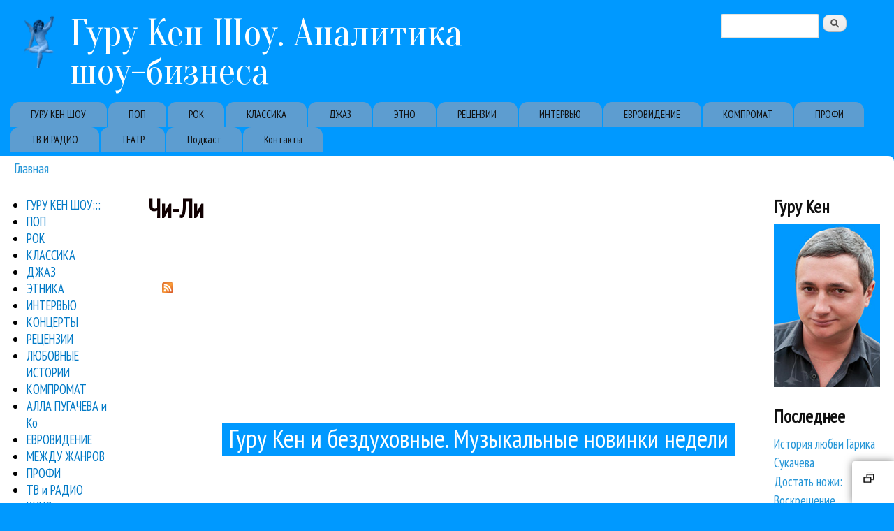

--- FILE ---
content_type: text/html; charset=utf-8
request_url: https://guruken.ru/chi-li
body_size: 9553
content:
<!DOCTYPE html>
<!--[if lt IE 7]><html class="lt-ie9 lt-ie8 lt-ie7" lang="ru" dir="ltr"><![endif]-->
<!--[if IE 7]><html class="lt-ie9 lt-ie8" lang="ru" dir="ltr"><![endif]-->
<!--[if IE 8]><html class="lt-ie9" lang="ru" dir="ltr"><![endif]-->
<!--[if gt IE 8]><!--><html lang="ru" dir="ltr"><!--<![endif]-->
<head>
<meta charset="utf-8" />
<link rel="alternate" type="application/rss+xml" title="Чи-Ли" href="https://guruken.ru/taxonomy/term/614/all/feed" />
<link rel="shortcut icon" href="https://guruken.ru/favicon.ico" type="image/vnd.microsoft.icon" />
<meta name="viewport" content="width=device-width, initial-scale=1" />
<meta name="MobileOptimized" content="width" />
<meta name="HandheldFriendly" content="true" />
<meta name="apple-mobile-web-app-capable" content="yes" />
<meta name="generator" content="Drupal 7 (https://www.drupal.org)" />
<link rel="canonical" href="https://guruken.ru/chi-li" />
<link rel="shortlink" href="https://guruken.ru/taxonomy/term/614" />
<meta property="og:site_name" content="Гуру Кен Шоу. Аналитика шоу-бизнеса" />
<meta property="og:type" content="article" />
<meta property="og:url" content="https://guruken.ru/chi-li" />
<meta property="og:title" content="Чи-Ли" />
<script data-ad-client="ca-pub-3419110717134984" async src="https://pagead2.googlesyndication.com/pagead/js/adsbygoogle.js"></script>
<title>Чи-Ли | Гуру Кен Шоу. Аналитика шоу-бизнеса</title>
<link type="text/css" rel="stylesheet" href="https://guruken.ru/sites/default/files/css/css_xE-rWrJf-fncB6ztZfd2huxqgxu4WO-qwma6Xer30m4.css" media="all" />
<link type="text/css" rel="stylesheet" href="https://guruken.ru/sites/default/files/css/css_I6VJprhK1Fatl9pkWXQ26ekxmNtJhrlJgIP-i0OS3cQ.css" media="all" />
<link type="text/css" rel="stylesheet" href="https://guruken.ru/sites/default/files/css/css_3UturUFhK8NvU9LBL-slMXTcv7HXlc3sOnvaDITzPpc.css" media="all" />
<link type="text/css" rel="stylesheet" href="https://guruken.ru/sites/default/files/css/css_rP5iJ-BWw4FVpOe_fVdjUyvLTPm1N_h8l6xOGKgf73Y.css" media="screen" />
<link type="text/css" rel="stylesheet" href="https://guruken.ru/sites/default/files/css/css_rVgqP3xI7oEpjhe6dzn0bQSzKwnKNoSSAlckfAJF0EI.css" media="all" />
<link type="text/css" rel="stylesheet" href="https://guruken.ru/sites/default/files/css/css_0-zz7-KcoCxEn3RkF0BJT6UZE98zYcOGB1Xy0R4bPZM.css" media="print" />
<link type="text/css" rel="stylesheet" href="https://guruken.ru/sites/default/files/css/css_xe9sWMRmTMxhVBy5-uo4bo0JYjTV26l8pvHIxB7BwPM.css" media="only screen" />
<link type="text/css" rel="stylesheet" href="https://guruken.ru/sites/default/files/css/css_aJiyMuRT4qht6hYjUkXcCnJHIrD1bASE94tjDAMMKW4.css" media="screen" />
<link type="text/css" rel="stylesheet" href="https://guruken.ru/sites/default/files/css/css_82s8wuwlTMNGsrJa0ZO04hbs_Vmp0Zt6dRopw1xhmV0.css" media="only screen" />
<link type="text/css" rel="stylesheet" href="//fonts.googleapis.com/css?family=PT+Sans+Narrow%7COranienbaum:400,700&amp;subset=cyrillic-ext,cyrillic" media="all" />

<!--[if lt IE 9]>
<link type="text/css" rel="stylesheet" href="https://guruken.ru/sites/default/files/css/css_Z9LW7pVAGsqPaKIikpBoT8wHJdJal-JaHdREsi5OvJI.css" media="screen" />
<![endif]-->
<script type="text/javascript" src="https://guruken.ru/misc/jquery.js?v=1.4.4"></script>
<script type="text/javascript" src="https://guruken.ru/misc/jquery-extend-3.4.0.js?v=1.4.4"></script>
<script type="text/javascript" src="https://guruken.ru/misc/jquery-html-prefilter-3.5.0-backport.js?v=1.4.4"></script>
<script type="text/javascript" src="https://guruken.ru/misc/jquery.once.js?v=1.2"></script>
<script type="text/javascript" src="https://guruken.ru/misc/drupal.js?sxnus7"></script>
<script type="text/javascript" src="https://guruken.ru/sites/all/modules/nice_menus/js/jquery.bgiframe.js?v=2.1"></script>
<script type="text/javascript" src="https://guruken.ru/sites/all/modules/nice_menus/js/jquery.hoverIntent.js?v=0.5"></script>
<script type="text/javascript" src="https://guruken.ru/sites/all/modules/nice_menus/js/superfish.js?v=1.4.8"></script>
<script type="text/javascript" src="https://guruken.ru/sites/all/modules/nice_menus/js/nice_menus.js?v=1.0"></script>
<script type="text/javascript" src="https://guruken.ru/misc/form-single-submit.js?v=7.99"></script>
<script type="text/javascript" src="https://guruken.ru/sites/default/files/languages/ru_838gEw_WLhGfoM1jG9TTwkdq3M_8MGsP9JUfwdUppIw.js?sxnus7"></script>
<script type="text/javascript" src="https://guruken.ru/sites/all/libraries/colorbox/jquery.colorbox-min.js?sxnus7"></script>
<script type="text/javascript" src="https://guruken.ru/sites/all/modules/colorbox/js/colorbox.js?sxnus7"></script>
<script type="text/javascript" src="https://guruken.ru/sites/all/modules/colorbox/js/colorbox_load.js?sxnus7"></script>
<script type="text/javascript" src="https://guruken.ru/sites/all/modules/colorbox/js/colorbox_inline.js?sxnus7"></script>
<script type="text/javascript" src="https://guruken.ru/sites/all/themes/sky/js/scripts.js?sxnus7"></script>
<script type="text/javascript" src="https://guruken.ru/sites/all/themes/sky/js/views_isotope.js?sxnus7"></script>
<script type="text/javascript">
<!--//--><![CDATA[//><!--
jQuery.extend(Drupal.settings, {"basePath":"\/","pathPrefix":"","setHasJsCookie":0,"ajaxPageState":{"theme":"sky","theme_token":"jRXs9RvpBW40fnGZYT8KRGMKFcxde_Yo1RLOiM_SSoI","js":{"misc\/jquery.js":1,"misc\/jquery-extend-3.4.0.js":1,"misc\/jquery-html-prefilter-3.5.0-backport.js":1,"misc\/jquery.once.js":1,"misc\/drupal.js":1,"sites\/all\/modules\/nice_menus\/js\/jquery.bgiframe.js":1,"sites\/all\/modules\/nice_menus\/js\/jquery.hoverIntent.js":1,"sites\/all\/modules\/nice_menus\/js\/superfish.js":1,"sites\/all\/modules\/nice_menus\/js\/nice_menus.js":1,"misc\/form-single-submit.js":1,"public:\/\/languages\/ru_838gEw_WLhGfoM1jG9TTwkdq3M_8MGsP9JUfwdUppIw.js":1,"sites\/all\/libraries\/colorbox\/jquery.colorbox-min.js":1,"sites\/all\/modules\/colorbox\/js\/colorbox.js":1,"sites\/all\/modules\/colorbox\/js\/colorbox_load.js":1,"sites\/all\/modules\/colorbox\/js\/colorbox_inline.js":1,"sites\/all\/themes\/sky\/js\/scripts.js":1,"sites\/all\/themes\/sky\/js\/views_isotope.js":1},"css":{"modules\/system\/system.base.css":1,"modules\/system\/system.menus.css":1,"modules\/system\/system.messages.css":1,"modules\/system\/system.theme.css":1,"modules\/field\/theme\/field.css":1,"modules\/node\/node.css":1,"modules\/search\/search.css":1,"modules\/user\/user.css":1,"sites\/all\/modules\/views\/css\/views.css":1,"sites\/all\/libraries\/colorbox\/example3\/colorbox.css":1,"sites\/all\/modules\/ctools\/css\/ctools.css":1,"sites\/all\/modules\/nice_menus\/css\/nice_menus.css":1,"sites\/all\/themes\/guruken\/nice_menus_gk.css":1,"sites\/all\/themes\/adaptivetheme\/adaptivetheme\/adaptivetheme\/at_core\/css\/at.settings.style.headings.css":1,"sites\/all\/themes\/adaptivetheme\/adaptivetheme\/adaptivetheme\/at_core\/css\/at.settings.style.image.css":1,"sites\/all\/themes\/adaptivetheme\/adaptivetheme\/adaptivetheme\/at_core\/css\/at.layout.css":1,"sites\/all\/themes\/sky\/css\/html-elements.css":1,"sites\/all\/themes\/sky\/css\/forms.css":1,"sites\/all\/themes\/sky\/css\/tables.css":1,"sites\/all\/themes\/sky\/css\/page.css":1,"sites\/all\/themes\/sky\/css\/articles.css":1,"sites\/all\/themes\/sky\/css\/comments.css":1,"sites\/all\/themes\/sky\/css\/fields.css":1,"sites\/all\/themes\/sky\/css\/blocks.css":1,"sites\/all\/themes\/sky\/css\/navigation.css":1,"sites\/all\/themes\/sky\/color\/colors.css":1,"sites\/all\/themes\/sky\/css\/sky.settings.style.css":1,"sites\/all\/themes\/sky\/css\/print.css":1,"public:\/\/adaptivetheme\/sky_files\/sky.responsive.layout.css":1,"public:\/\/adaptivetheme\/sky_files\/sky.fonts.css":1,"public:\/\/adaptivetheme\/sky_files\/sky.responsive.styles.css":1,"\/\/fonts.googleapis.com\/css?family=PT+Sans+Narrow%7COranienbaum:400,700\u0026subset=cyrillic-ext,cyrillic":1,"public:\/\/adaptivetheme\/sky_files\/sky.lt-ie9.layout.css":1}},"colorbox":{"transition":"elastic","speed":"350","opacity":"0.85","slideshow":true,"slideshowAuto":true,"slideshowSpeed":"2500","slideshowStart":"\u0441\u0442\u0430\u0440\u0442","slideshowStop":"\u0441\u0442\u043e\u043f","current":"{current} \u0438\u0437 {total}","previous":"\u00ab \u041d\u0430\u0437\u0430\u0434","next":"\u0412\u043f\u0435\u0440\u0435\u0434 \u00bb","close":"\u0417\u0430\u043a\u0440\u044b\u0442\u044c","overlayClose":true,"returnFocus":true,"maxWidth":"98%","maxHeight":"98%","initialWidth":"300","initialHeight":"250","fixed":true,"scrolling":true,"mobiledetect":true,"mobiledevicewidth":"480px","file_public_path":"\/sites\/default\/files","specificPagesDefaultValue":"admin*\nimagebrowser*\nimg_assist*\nimce*\nnode\/add\/*\nnode\/*\/edit\nprint\/*\nprintpdf\/*\nsystem\/ajax\nsystem\/ajax\/*"},"better_exposed_filters":{"views":{"taxonomy_term":{"displays":{"page":{"filters":[]}}},"last":{"displays":{"block":{"filters":[]}}}}},"nice_menus_options":{"delay":"800","speed":"slow"},"urlIsAjaxTrusted":{"\/search\/node":true,"\/chi-li":true},"adaptivetheme":{"sky":{"layout_settings":{"bigscreen":"three-col-grail","tablet_landscape":"three-col-grail","tablet_portrait":"one-col-vert","smalltouch_landscape":"one-col-vert","smalltouch_portrait":"one-col-stack"},"media_query_settings":{"bigscreen":"only screen and (min-width:1025px)","tablet_landscape":"only screen and (min-width:769px) and (max-width:1024px)","tablet_portrait":"only screen and (min-width:481px) and (max-width:768px)","smalltouch_landscape":"only screen and (min-width:321px) and (max-width:480px)","smalltouch_portrait":"only screen and (max-width:320px)"}}}});
//--><!]]>
</script>
<!--[if lt IE 9]>
<script src="https://guruken.ru/sites/all/themes/adaptivetheme/adaptivetheme/adaptivetheme/at_core/scripts/html5.js?sxnus7"></script>
<![endif]-->
</head>
<body class="html not-front not-logged-in two-sidebars page-taxonomy page-taxonomy-term page-taxonomy-term- page-taxonomy-term-614 atr-7.x-3.x atv-7.x-3.0 lang-ru site-name-гуру-кен-шоу-аналитика-шоу-бизнеса section-chi-li page-views color-scheme-custom sky bs-n bb-n mb-sa mbp-l rc-8 rct-12">
  <div id="skip-link" class="nocontent">
    <a href="#main-content" class="element-invisible element-focusable">Перейти к основному содержанию</a>
  </div>
    <div id="page" class="container page snc-n snw-n sna-l sns-n ssc-n ssw-n ssa-l sss-n btc-n btw-b bta-l bts-n ntc-n ntw-b nta-l nts-n ctc-n ctw-b cta-l cts-n ptc-n ptw-b pta-l pts-n with-footer">

  
  <header id="header" class="clearfix" role="banner">

          <!-- start: Branding -->
      <div id="branding" class="branding-elements clearfix">

                  <div id="logo">
            <a href="/"><img class="site-logo" src="https://guruken.ru/sites/default/files/putti.png" alt="Гуру Кен Шоу. Аналитика шоу-бизнеса" /></a>          </div>
        
                  <!-- start: Site name and Slogan hgroup -->
          <div id="name-and-slogan" class="h-group" id="name-and-slogan">

                          <h1 id="site-name" id="site-name"><a href="/" title="Главная страница">Гуру Кен Шоу. Аналитика шоу-бизнеса</a></h1>
            
            
          </div><!-- /end #name-and-slogan -->

        
      </div><!-- /end #branding -->
    
    <div class="region region-header"><div class="region-inner clearfix"><div id="block-search-form" class="block block-search no-title odd first last block-count-1 block-region-header block-form"  role="search"><div class="block-inner clearfix">  
  
  <div class="block-content content no-title"><form action="/chi-li" method="post" id="search-block-form" accept-charset="UTF-8"><div><div class="container-inline">
      <h2 class="element-invisible">Форма поиска</h2>
    <div class="form-item form-type-textfield form-item-search-block-form">
  <label class="element-invisible" for="edit-search-block-form--2">Поиск </label>
 <input title="Введите ключевые слова для поиска." type="search" id="edit-search-block-form--2" name="search_block_form" value="" size="15" maxlength="128" class="form-text" />
</div>
<div class="form-actions form-wrapper" id="edit-actions"><input type="submit" id="edit-submit" name="op" value="Поиск" class="form-submit" /></div><input type="hidden" name="form_build_id" value="form-nNVA7NyXmaQjwB-l2m_q5ORX4Xbah7RNe7mXvY32NEs" />
<input type="hidden" name="form_id" value="search_block_form" />
</div>
</div></form></div>
  </div></div></div></div>    <div id="menu-bar" class="nav clearfix"><h2 class="menu-toggle"><a href="#">Меню</a></h2><nav id="block-system-main-menu" class="block block-system block-menu menu-wrapper menu-bar-wrapper clearfix odd first last block-count-2 block-region-menu-bar block-main-menu"  role="navigation">  
      <h2 class="element-invisible block-title element-invisible">Primary links</h2>
  
  <ul class="menu clearfix"><li class="first leaf menu-depth-1 menu-item-3237"><a href="/guruken" title="">ГУРУ КЕН ШОУ</a></li><li class="leaf menu-depth-1 menu-item-728"><a href="/pop" title="Статьи о популярной музыке">ПОП</a></li><li class="leaf menu-depth-1 menu-item-729"><a href="/rock" title="Статьи о рок-музыке">РОК</a></li><li class="leaf menu-depth-1 menu-item-104"><a href="/classic" title="Обзоры классической музыки">КЛАССИКА</a></li><li class="leaf menu-depth-1 menu-item-730"><a href="/jazz" title="Статьи о джазовой музыке">ДЖАЗ</a></li><li class="leaf menu-depth-1 menu-item-731"><a href="/ethno" title="Статьи о world и этно-музыке">ЭТНО</a></li><li class="leaf menu-depth-1 menu-item-733"><a href="/reviews" title="Рецензии на новые альбомы">РЕЦЕНЗИИ</a></li><li class="leaf menu-depth-1 menu-item-732"><a href="/interviews" title="Интервью Гуру Кена">ИНТЕРВЬЮ</a></li><li class="leaf menu-depth-1 menu-item-3238"><a href="/eurovision" title="">ЕВРОВИДЕНИЕ</a></li><li class="leaf menu-depth-1 menu-item-3239"><a href="/compromat" title="">КОМПРОМАТ</a></li><li class="leaf menu-depth-1 menu-item-3240"><a href="/profi" title="">ПРОФИ</a></li><li class="leaf menu-depth-1 menu-item-3241"><a href="/tv" title="">ТВ И РАДИО</a></li><li class="leaf menu-depth-1 menu-item-6307"><a href="/teatr" title="">ТЕАТР</a></li><li class="leaf menu-depth-1 menu-item-8755"><a href="/show" title="Подкаст о музыке Гуру Кен Шоу">Подкаст</a></li><li class="last leaf menu-depth-1 menu-item-7690"><a href="/contact" title="">Контакты</a></li></ul>
  </nav></div>
  </header>

  <div id="columns"class="no-menu-bar">
    <div class="columns-inner clearfix">

                  
      
      <div id="breadcrumb" class="clearfix"><nav class="breadcrumb-wrapper clearfix" role="navigation" aria-labelledby="breadcrumb-label"><h2 id="breadcrumb-label" class="element-invisible">Вы здесь</h2><ol id="crumbs" class="clearfix"><li class="crumb crumb-first"><a href="/">Главная</a></li></ol></nav></div>
      <div id="content-column">
        <div class="content-inner">

          
          <section id="main-content" role="main">

                                      <header id="main-content-header">

                                  <h1 id="page-title">
                    Чи-Ли                  </h1>
                
                
              </header>
                        
            <!-- region: Main Content -->
                          <div id="content">
                <div id="block-system-main" class="block block-system no-title odd first last block-count-3 block-region-content block-main" >  
  
  <div class="view view-taxonomy-term view-id-taxonomy_term view-display-id-page view-dom-id-c5149c9289a822e1c811900e19391a76">
        
  
  
      <div class="view-content">
      <div class="span6 item featuredWork hover-effect2">    <ul class="portfolio group col2">          <li class="views-row views-row-1 views-row-odd views-row-first views-row-last span6 item featuredWork back">  
  <div class="views-field views-field-nothing">        <span class="field-content"><img class="displayHidden" typeof="foaf:Image" src="" width="534" height="375" alt="" />            <div class="bg">
              <div class="content">
                <div class="front">
                  <a href="/guru-ken-i-bezduhovnye-muzykalnye-novinki-nedeli-4161"><img typeof="foaf:Image" src="" width="534" height="375" alt="" />   <h3 class="title"><a href="/guru-ken-i-bezduhovnye-muzykalnye-novinki-nedeli-4161">Гуру Кен и бездуховные. Музыкальные новинки недели</a></h3> </a>            </div>

                <div class="backCon">
                  <div class="back">
                    <div class="header">
                      <h3 class="title"><a href="/guru-ken-i-bezduhovnye-muzykalnye-novinki-nedeli-4161">Гуру Кен и бездуховные. Музыкальные новинки недели</a></h3>
                      <div class="sep"></div>
                    </div>
                    <div class="describtion">
                      <p class="category"><small>22 / 11 / 2014</small> <a href="/david-guetta">David Guetta</a>, <a href="/justin-bieber">Justin Bieber</a>, <a href="/nicki-minaj">Nicki Minaj</a>, <a href="/r5">R5</a>, <a href="/usher">Usher</a>, <a href="/ariya">Ария</a>, <a href="/viktoriya-dayneko">Виктория Дайнеко</a>, <a href="/guruken">Гуру Кен Шоу:::</a>, <a href="/kontora-kuka">Контора Кука</a>, <a href="/lolita">Лолита</a>, <a href="/pop">Поп</a>, <a href="/torba-na-kruche">Торба-на-Круче</a>, <a href="/chi-li" class="active">Чи-Ли</a></p>
                      <p><a href="/guru-ken-i-bezduhovnye-muzykalnye-novinki-nedeli-4161">18 ноября вышел очередной выпуск музыкальных новинок недели на радио «Маяк» с Гуру Кеном в программе «Добрый вечер, профсоюзы».

Прозвучали новинки с их обсуждением:

Контора Кука - Ильин день...</a></p>
                    </div>
                  </div>
                </div>
              </div>
            </div></span>  </div></li>
      </ul></div>    </div>
  
  
  
  
  
  
</div><section class="nodes"></section>
  </div>              </div>
            
            <a href="https://guruken.ru/taxonomy/term/614/all/feed" class="feed-icon" title="Подписка на Чи-Ли"><img class="image-style-none" src="https://guruken.ru/misc/feed.png" width="16" height="16" alt="Подписка на Чи-Ли" /></a>
          </section>

          
        </div>
      </div>

      <div class="region region-sidebar-first sidebar"><div class="region-inner clearfix"><nav id="block-nice-menus-1" class="block block-nice-menus no-title odd first block-count-4 block-region-sidebar-first block-1" ><div class="block-inner clearfix">  
  
  <div class="block-content content no-title"><ul class="nice-menu nice-menu-right nice-menu-menu----------------" id="nice-menu-1"><li class="menu-94 menu-path-taxonomy-term-1 first odd  menu-depth-1 menu-item-94"><a href="/guruken" title="Гуру Кен Шоу:::">ГУРУ КЕН ШОУ:::</a></li><li class="menu-82 menu-path-taxonomy-term-3  even  menu-depth-1 menu-item-82"><a href="/pop" title="Поп">ПОП</a></li><li class="menu-87 menu-path-taxonomy-term-2  odd  menu-depth-1 menu-item-87"><a href="/rock" title="Рок">РОК</a></li><li class="menu-900 menu-path-taxonomy-term-21  even  menu-depth-1 menu-item-900"><a href="/classic" title="Материалы о классической музыке">КЛАССИКА</a></li><li class="menu-98 menu-path-taxonomy-term-19  odd  menu-depth-1 menu-item-98"><a href="/jazz" title="Джаз">ДЖАЗ</a></li><li class="menu-92 menu-path-taxonomy-term-4  even  menu-depth-1 menu-item-92"><a href="/ethno" title="Этника">ЭТНИКА</a></li><li class="menu-84 menu-path-taxonomy-term-15  odd  menu-depth-1 menu-item-84"><a href="/interviews" title="Интервью">ИНТЕРВЬЮ</a></li><li class="menu-81 menu-path-taxonomy-term-13  even  menu-depth-1 menu-item-81"><a href="/koncerts" title="Концерты">КОНЦЕРТЫ</a></li><li class="menu-89 menu-path-taxonomy-term-14  odd  menu-depth-1 menu-item-89"><a href="/reviews" title="Рецензии">РЕЦЕНЗИИ</a></li><li class="menu-95 menu-path-taxonomy-term-12  even  menu-depth-1 menu-item-95"><a href="/love" title="Любовные истории">ЛЮБОВНЫЕ ИСТОРИИ</a></li><li class="menu-88 menu-path-taxonomy-term-5  odd  menu-depth-1 menu-item-88"><a href="/compromat" title="Компромат">КОМПРОМАТ</a></li><li class="menu-85 menu-path-taxonomy-term-8  even  menu-depth-1 menu-item-85"><a href="/alla" title="Алла Пугачева и Ко">АЛЛА ПУГАЧЕВА и Ко</a></li><li class="menu-96 menu-path-taxonomy-term-18  odd  menu-depth-1 menu-item-96"><a href="/eurovision" title="Евровидение">ЕВРОВИДЕНИЕ</a></li><li class="menu-93 menu-path-taxonomy-term-11  even  menu-depth-1 menu-item-93"><a href="/other" title="Между жанров">МЕЖДУ ЖАНРОВ</a></li><li class="menu-91 menu-path-taxonomy-term-7  odd  menu-depth-1 menu-item-91"><a href="/profi" title="Профи">ПРОФИ</a></li><li class="menu-90 menu-path-taxonomy-term-6  even  menu-depth-1 menu-item-90"><a href="/tv" title="ТВ и радио">ТВ и РАДИО</a></li><li class="menu-901 menu-path-taxonomy-term-20  odd  menu-depth-1 menu-item-901"><a href="/kino" title="Статьи о кино">КИНО</a></li><li class="menu-902 menu-path-taxonomy-term-22  even  menu-depth-1 menu-item-902"><a href="/clip" title="Музыкальные клипы и видео">КЛИПЫ</a></li><li class="menu-86 menu-path-taxonomy-term-9  odd  menu-depth-1 menu-item-86"><a href="/fabrika-zvezd" title="Фабрика звезд">Фабрика звезд</a></li><li class="menu-97 menu-path-taxonomy-term-17  even  menu-depth-1 menu-item-97"><a href="/narart" title="Народный артист">Народный артист</a></li><li class="menu-6308 menu-path-taxonomy-term-788  odd  menu-depth-1 menu-item-6308"><a href="/teatr" title="">Театр</a></li><li class="menu-7689 menu-path-node-4432  even last menu-depth-1 menu-item-7689"><a href="/contact" title="">Контакты</a></li></ul>
</div>
  </div></nav><section id="block-block-8" class="block block-block even last block-count-5 block-region-sidebar-first block-8" ><div class="block-inner clearfix">  
      <h2 class="block-title">Читать Гуру Кена:</h2>
  
  <div class="block-content content"><noindex><ul>
<li><a href="https://ru.wikipedia.org/wiki/%D0%93%D1%83%D1%80%D1%83_%D0%9A%D0%B5%D0%BD" target="_blank"><img src="/i/wikipedia.png"> Википедия</a>
<li><a href="https://guruken.ru/rss.xml"><img src="/i/rss.png"> RSS</a>
<li><a href="https://twitter.com/guruken_news" target="_blank"><img src="/i/twitter32.gif"> Твиттер</a>
<li><a href="https://guruken.livejournal.com/" target="_blank"><img src="/i/livejournal.gif"> ЖЖ</a>
<li><a href="https://www.facebook.com/guru.ken" target="_blank"><img src="/i/facebook.gif"> Facebook</a>
<li><a href="https://telegram.me/guruken"  target="_blank"><img src="/i/telegram.png"> Telegram</a>
</ul>
</noindex>
<P>
</div>
  </div></section></div></div>      <div class="region region-sidebar-second sidebar"><div class="region-inner clearfix"><section id="block-block-31" class="block block-block odd first block-count-6 block-region-sidebar-second block-31" ><div class="block-inner clearfix">  
      <h2 class="block-title">Гуру Кен</h2>
  
  <div class="block-content content"><a href="/"><img src="/i/face.jpg" alt="Гуру Кен" width="100%" /></a></div>
  </div></section><section id="block-views-last-block" class="block block-views even last block-count-7 block-region-sidebar-second block-last-block" ><div class="block-inner clearfix">  
      <h2 class="block-title">Последнее</h2>
  
  <div class="block-content content"><div class="view view-last view-id-last view-display-id-block view-dom-id-9475b1f1006244e4def9be0224f83870">
        
  
  
      <div class="view-content">
        <div class="views-row views-row-1 views-row-odd views-row-first">
      
  <span class="views-field views-field-title">        <span class="field-content"><a href="/istoriya-lyubvi-garika-sukacheva-4550">История любви Гарика Сукачева</a></span>  </span>  </div>
  <div class="views-row views-row-2 views-row-even">
      
  <span class="views-field views-field-title">        <span class="field-content"><a href="/dostat-nozhi-voskreshenie-pokoynika-i-drugie-kinonovinki-4548">Достать ножи: Воскрешение покойника и другие киноновинки</a></span>  </span>  </div>
  <div class="views-row views-row-3 views-row-odd">
      
  <span class="views-field views-field-title">        <span class="field-content"><a href="/novyy-god-s-mgaso-molotki-ruzhya-i-harizmatichnyy-ivan-nikiforchin-4547">Новый год с МГАСО: молотки, ружья и харизматичный Иван Никифорчин</a></span>  </span>  </div>
  <div class="views-row views-row-4 views-row-even">
      
  <span class="views-field views-field-title">        <span class="field-content"><a href="/node/4546">Почему поп-звезды перестали давать интервью музыкальным журналистам</a></span>  </span>  </div>
  <div class="views-row views-row-5 views-row-odd">
      
  <span class="views-field views-field-title">        <span class="field-content"><a href="/filmy-2025-goda-kto-luchshiy-4545">Фильмы 2025 года: кто лучший?</a></span>  </span>  </div>
  <div class="views-row views-row-6 views-row-even">
      
  <span class="views-field views-field-title">        <span class="field-content"><a href="/glavnye-hity-1996-goda-4544">Главные хиты 1996 года</a></span>  </span>  </div>
  <div class="views-row views-row-7 views-row-odd">
      
  <span class="views-field views-field-title">        <span class="field-content"><a href="/ledi-gaga-i-kristina-agilera-sravnivaem-koncertnye-albomy-4543">Леди Гага и Кристина Агилера. Сравниваем концертные альбомы</a></span>  </span>  </div>
  <div class="views-row views-row-8 views-row-even">
      
  <span class="views-field views-field-title">        <span class="field-content"><a href="/cenzuru-i-hudsovety-zhdut-penkin-i-mia-boyka-hotya-kazalos-4542">Цензуру и худсоветы ждут... Пенкин и Mia Boyka. Хотя казалось бы...</a></span>  </span>  </div>
  <div class="views-row views-row-9 views-row-odd">
      
  <span class="views-field views-field-title">        <span class="field-content"><a href="/pochemu-umerli-pleylisty-v-yandeks-muzyke-4541">Почему умерли плейлисты в Яндекс Музыке?</a></span>  </span>  </div>
  <div class="views-row views-row-10 views-row-even">
      
  <span class="views-field views-field-title">        <span class="field-content"><a href="/aukcyon-pokazal-sokrovishche-v-nailuchshem-vide-4539">«Аукцыон» показал «Сокровище» в наилучшем виде</a></span>  </span>  </div>
  <div class="views-row views-row-11 views-row-odd">
      
  <span class="views-field views-field-title">        <span class="field-content"><a href="/istoriya-pesni-ptichka-hammali-navai-i-prichem-tut-little-big-4538">История песни «Птичка» HammAli &amp; Navai и причем тут Little Big</a></span>  </span>  </div>
  <div class="views-row views-row-12 views-row-even">
      
  <span class="views-field views-field-title">        <span class="field-content"><a href="/effekt-larisy-dolinoy-kak-poteryat-narodnoe-uvazhenie-iz-za-zhadnosti-4537">Эффект Ларисы Долиной: как потерять народное уважение из-за жадности</a></span>  </span>  </div>
  <div class="views-row views-row-13 views-row-odd">
      
  <span class="views-field views-field-title">        <span class="field-content"><a href="/ozzy-protiv-rodzhera-uotersa-4536">Ozzy против Роджера Уотерса</a></span>  </span>  </div>
  <div class="views-row views-row-14 views-row-even">
      
  <span class="views-field views-field-title">        <span class="field-content"><a href="/obzor-glavnyh-relizov-nedeli-dmitrienko-zivert-sheeran-glukoza-i-dr-4535">Обзор главных релизов недели: Дмитриенко, Zivert, Sheeran, Glukoza и др.</a></span>  </span>  </div>
  <div class="views-row views-row-15 views-row-odd">
      
  <span class="views-field views-field-title">        <span class="field-content"><a href="/tophit-music-awards-2025-kak-vsem-sestram-po-sergam-4534">TopHit Music Awards 2025 как всем сестрам по серьгам</a></span>  </span>  </div>
  <div class="views-row views-row-16 views-row-even">
      
  <span class="views-field views-field-title">        <span class="field-content"><a href="/dostoyanie-respubliki-vozvrashchaetsya-4532">«Достояние республики» возвращается </a></span>  </span>  </div>
  <div class="views-row views-row-17 views-row-odd">
      
  <span class="views-field views-field-title">        <span class="field-content"><a href="/bitva-pokoleniy-razdelila-zhyuri-i-zriteley-4531">«Битва поколений» разделила жюри и зрителей</a></span>  </span>  </div>
  <div class="views-row views-row-18 views-row-even">
      
  <span class="views-field views-field-title">        <span class="field-content"><a href="/kak-zapadnye-muzykalnye-leybly-stimuliruyut-rost-torrentov-v-rossii-4530">Как западные музыкальные лейблы стимулируют рост торрентов в России</a></span>  </span>  </div>
  <div class="views-row views-row-19 views-row-odd">
      
  <span class="views-field views-field-title">        <span class="field-content"><a href="/tophit-podvel-itogi-goda-tolko-odna-novaya-pesnya-v-tope-chartov-4529">TopHit подвел итоги года: только одна новая песня в топе чартов!</a></span>  </span>  </div>
  <div class="views-row views-row-20 views-row-even views-row-last">
      
  <span class="views-field views-field-title">        <span class="field-content"><a href="/pochemu-charty-eto-norm-4528">Почему чарты - это норм</a></span>  </span>  </div>
    </div>
  
  
  
  
  
  
</div></div>
  </div></section></div></div>      
    </div>
  </div>

      <footer role="contentinfo">
            <div class="region region-footer"><div class="region-inner clearfix"><div id="block-block-1" class="block block-block no-title odd first block-count-8 block-region-footer block-1" ><div class="block-inner clearfix">  
  
  <div class="block-content content no-title"><table style="border-style: solid; border-width: 0px"><tr><td><center>
<noindex><!-- Top100 (Kraken) Counter -->
<script>
    (function (w, d, c) {
    (w[c] = w[c] || []).push(function() {
        var options = {
            project: 610229,
        };
        try {
            w.top100Counter = new top100(options);
        } catch(e) { }
    });
    var n = d.getElementsByTagName("script")[0],
    s = d.createElement("script"),
    f = function () { n.parentNode.insertBefore(s, n); };
    s.type = "text/javascript";
    s.async = true;
    s.src =
    (d.location.protocol == "https:" ? "https:" : "http:") +
    "//st.top100.ru/top100/top100.js";

    if (w.opera == "[object Opera]") {
    d.addEventListener("DOMContentLoaded", f, false);
} else { f(); }
})(window, document, "_top100q");
</script>
<noscript>
  <img src="//counter.rambler.ru/top100.cnt?pid=610229" alt="Топ-100" />
</noscript>
<!-- END Top100 (Kraken) Counter -->
<!-- Yandex.Metrika counter -->
<script type="text/javascript">
(function (d, w, c) {
    (w[c] = w[c] || []).push(function() {
        try {
            w.yaCounter25850264 = new Ya.Metrika({id:25850264,
                    webvisor:true,
                    clickmap:true,
                    trackLinks:true,
                    accurateTrackBounce:true});
        } catch(e) { }
    });

    var n = d.getElementsByTagName("script")[0],
        s = d.createElement("script"),
        f = function () { n.parentNode.insertBefore(s, n); };
    s.type = "text/javascript";
    s.async = true;
    s.src = (d.location.protocol == "https:" ? "https:" : "http:") + "//mc.yandex.ru/metrika/watch.js";

    if (w.opera == "[object Opera]") {
        d.addEventListener("DOMContentLoaded", f, false);
    } else { f(); }
})(document, window, "yandex_metrika_callbacks");
</script>
<noscript><div><img src="//mc.yandex.ru/watch/25850264" style="position:absolute; left:-9999px;" alt="" /></div></noscript>
<!-- /Yandex.Metrika counter --></noindex></center></td></tr></table></div>
  </div></div><div id="block-block-2" class="block block-block no-title even last block-count-9 block-region-footer block-2" ><div class="block-inner clearfix">  
  
  <div class="block-content content no-title"><p>© 2002. <font color="white"><b><a href="https://newsmuz.com">ИА NEWSmuz - новости шоу бизнеса, шоу бизнес</a> и ежедневные музыкальные новости NEWSmuz.com</b> | <a href="/">Guruken.Ru</a></font>
<P>

</div>
  </div></div></div></div>    </footer>
  
</div><!-- //End #page, .container -->

  <section id="section-collapsible" class="section-collapsible clearfix">
    <h2 class="collapsible-toggle"><a href="#">Toggle collapsible region</a></h2>
    <div class="region region-collapsible"><div class="region-inner clearfix"><div id="block-block-35" class="block block-block no-title odd first last block-count-10 block-region-collapsible block-35" ><div class="block-inner clearfix">  
  
  <div class="block-content content no-title"><noindex><a href="https://www.facebook.com/guru.ken" target="blank"><img src="/sites/all/themes/sky/images/fb.png" /></a> <a href="https://twitter.com/guruken_news" target="blank"><img src="/sites/all/themes/sky/images/twitter.png" /></a><br /><a href="http://vk.com/guruken" target="blank"><img src="/sites/all/themes/sky/images/vk.png" /></a> <a href="https://plus.google.com/u/0/+guruken" target="blank"><img src="/sites/all/themes/sky/images/g.png" /></a><br /><a href="https://guruken.livejournal.com" target="blank"><img src="/sites/all/themes/sky/images/lj.png" /></a> <a href="mailto:guruken@guruken.ru" target="blank"><img src="/sites/all/themes/sky/images/mail.png" /></a></noindex></div>
  </div></div></div></div>  </section>
  </body>
</html>


--- FILE ---
content_type: text/html; charset=utf-8
request_url: https://www.google.com/recaptcha/api2/aframe
body_size: 267
content:
<!DOCTYPE HTML><html><head><meta http-equiv="content-type" content="text/html; charset=UTF-8"></head><body><script nonce="RpkweSzsWRyFrYdH3JkapA">/** Anti-fraud and anti-abuse applications only. See google.com/recaptcha */ try{var clients={'sodar':'https://pagead2.googlesyndication.com/pagead/sodar?'};window.addEventListener("message",function(a){try{if(a.source===window.parent){var b=JSON.parse(a.data);var c=clients[b['id']];if(c){var d=document.createElement('img');d.src=c+b['params']+'&rc='+(localStorage.getItem("rc::a")?sessionStorage.getItem("rc::b"):"");window.document.body.appendChild(d);sessionStorage.setItem("rc::e",parseInt(sessionStorage.getItem("rc::e")||0)+1);localStorage.setItem("rc::h",'1768899577527');}}}catch(b){}});window.parent.postMessage("_grecaptcha_ready", "*");}catch(b){}</script></body></html>